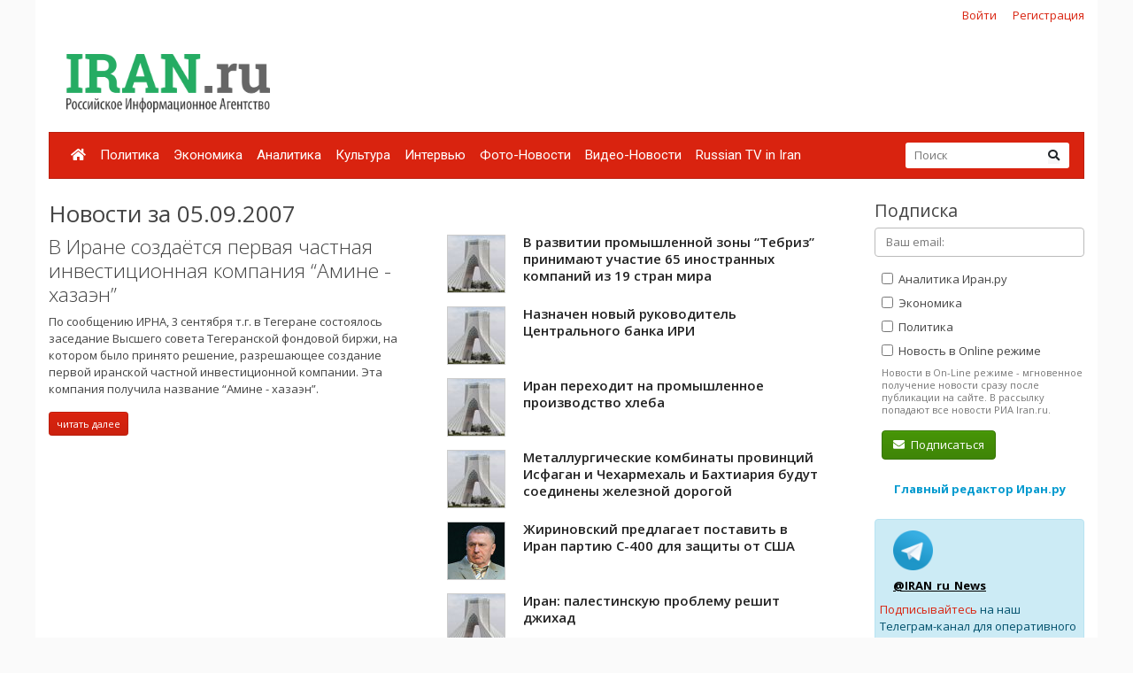

--- FILE ---
content_type: text/html; charset=UTF-8
request_url: https://www.iran.ru/news/date/2007-09-05
body_size: 7301
content:
<!DOCTYPE html>
<html lang="ru">
<head>
    <meta charset="utf-8">
    <meta http-equiv="X-UA-Compatible" content="IE=edge">
    <meta name="viewport" content="width=device-width, initial-scale=1">
    
    <!-- CSRF Token -->
    <meta name="csrf-token" content="WxgFPELHTsrrovv1CJhjBZF7aCiXMWjOMo8PBQIw">

	<link rel="icon" href="/favicon.png" type="image/png" />
	<link rel="shortcut icon" href="/favicon.png" type="image/png" />

    <title>Новости за 05.09.2007 - Иран.ру</title>

    <!-- Fonts -->

    <!-- Styles -->
    <link href="/css/bootstrap.min.css" rel="stylesheet">
    <link href="/css/fontawesome-all.min.css" rel="stylesheet">
    <link href="/css/style.css" rel="stylesheet">
    <link href="/css/mobile.css" rel="stylesheet" media="(max-width: 650px)">

    <!-- Scripts -->
    <script src="/js/jquery.min.js"></script>
    <script src="/js/bootstrap.min.js" defer></script>
	<script src="/js/tether.min.js"></script>
	<script src="/js/jquery.lazyload.min.js"></script>
	<script src="/js/common.js?v=1"></script>

	<!-- Yandex.RTB -->
	<script>window.yaContextCb=window.yaContextCb||[]</script>
	<script src="https://yandex.ru/ads/system/context.js" async></script>

</head>
<body>
    <div id="app" class="container">

		<div class="row mt-2 mb-0 top-reg-bar">
			<div class="col-md-6 col-sm-12 text-left">
				<div style='margin-left:50px;'>
					
				</div>
			</div>
                        <div class="col-md-6 col-sm-12 text-right reg-auth-top">
                <a href="https://www.iran.ru/login">Войти</a>
                <a href="https://www.iran.ru/register">Регистрация</a>
            </div>
            		</div>
		<div class="row py-md-3">
			<div class="col-md-3 mb-3 mb-md-0">
				<a href="/"><img src="/img/iran-logo.png" id='top-logo' title="Иран.ру Российское Информационное Агентство"></a>
			</div>
			<div class="col-md-9 mb-2 mb-md-0">
				<div style="text-align:center; width:100%; height:90px;">
									<!-- Yandex.RTB R-A-286591-1 -->
<div id="yandex_rtb_R-A-286591-1"></div>
<script>
window.yaContextCb.push(() => {
    Ya.Context.AdvManager.render({
        "blockId": "R-A-286591-1",
        "renderTo": "yandex_rtb_R-A-286591-1"
    })
})
</script>
								</div>
			</div>
		</div>


    	<nav class="navbar navbar-expand-lg navbar-dark bg-primary">
    		
    		<button class="navbar-toggler" type="button" data-toggle="collapse" data-target="#navbarMenu" aria-controls="navbarMenu" aria-expanded="false" aria-label="Toggle navigation">
    			<span class="navbar-toggler-icon"></span>
    		</button>

    		<div class="collapse navbar-collapse" id="navbarMenu">
    			<ul class="navbar-nav mr-auto">
    				<li class="nav-item ">
    					<a class="nav-link pl-2" href="/"><i class="fa fa-home"></i></a>
    				</li>
    				    				<li class="nav-item ">
    					<a class="nav-link pl-2" href="https://www.iran.ru/news/politics">Политика</a>
    				</li>
    				    				<li class="nav-item ">
    					<a class="nav-link pl-2" href="https://www.iran.ru/news/economics">Экономика</a>
    				</li>
    				    				<li class="nav-item ">
    					<a class="nav-link pl-2" href="https://www.iran.ru/news/analytics">Аналитика</a>
    				</li>
    				    				<li class="nav-item ">
    					<a class="nav-link pl-2" href="https://www.iran.ru/news/culture">Культура</a>
    				</li>
    				    				<li class="nav-item ">
    					<a class="nav-link pl-2" href="https://www.iran.ru/news/interview">Интервью</a>
    				</li>
    				    				<li class="nav-item ">
    					<a class="nav-link pl-2" href="https://www.iran.ru/news/photo">Фото-Новости</a>
    				</li>
    				    				<li class="nav-item ">
    					<a class="nav-link pl-2" href="https://www.iran.ru/news/video">Видео-Новости</a>
    				</li>
    				    				<li class="nav-item ">
    					<a class="nav-link pl-2" href="https://www.iran.ru/news/rutv">Russian TV in Iran</a>
    				</li>
    				     			</ul>
    			<form action="https://www.iran.ru/search" method="get" class="form-inline my-2 my-lg-0 top-search-form">
    				<input name="keyword" class="form-control mr-sm-0 col-11" placeholder="Поиск" type="text" value="">
    				<button class="btn btn-secondary my-2 my-sm-0" type="submit"><i class="fa fa-search"></i></button>
    			</form>
    		</div>
    	</nav>

        <main class="py-4">
            <div class="row">
	<div class="col-md-9">
		
		<h2>Новости за 05.09.2007</h2>

					<div class="row">
							<div class="col-md-6 mb-4">
					
										<a href="https://www.iran.ru/news/economics/48172/V_Irane_sozdayotsya_pervaya_chastnaya_investicionnaya_kompaniya_Amine_hazaen" class="h3 thin"> В  Иране  создаётся  первая  частная  инвестиционная  компания  “Амине - хазаэн”</a>
					<p class="mt-2">По сообщению ИРНА, 3 сентября т.г. в Тегеране состоялось заседание Высшего совета Тегеранской фондовой биржи, на котором было принято решение, разрешающее создание первой иранской частной инвестиционной компании. Эта компания получила название “Амине - хазаэн”.</p>
					<a href="https://www.iran.ru/news/economics/48172/V_Irane_sozdayotsya_pervaya_chastnaya_investicionnaya_kompaniya_Amine_hazaen" class="btn btn-primary btn-sm">читать далее</a>

									</div>
				<div class="col-md-6">
										<ul class="news-block-list">
										
					<li>
						<a href="https://www.iran.ru/news/economics/48173/V_razvitii_promyshlennoy_zony_Tebriz_prinimayut_uchastie_65_inostrannyh_kompaniy_iz_19_stran_mira">
															<img src="/img/nopic64.jpg" style="border:1px solid #ccc; display:block; margin-bottom:10px;">
														В  развитии  промышленной  зоны  “Тебриз”  принимают  участие  65  иностранных  компаний  из  19  стран  мира
						</a>

						
					</li>
										
					<li>
						<a href="https://www.iran.ru/news/economics/48174/Naznachen_novyy_rukovoditel_Centralnogo_banka_IRI">
															<img src="/img/nopic64.jpg" style="border:1px solid #ccc; display:block; margin-bottom:10px;">
														Назначен  новый  руководитель  Центрального  банка  ИРИ
						</a>

						
					</li>
										
					<li>
						<a href="https://www.iran.ru/news/economics/48175/Iran_perehodit_na_promyshlennoe_proizvodstvo_hleba">
															<img src="/img/nopic64.jpg" style="border:1px solid #ccc; display:block; margin-bottom:10px;">
														Иран  переходит  на  промышленное  производство  хлеба
						</a>

						
					</li>
										
					<li>
						<a href="https://www.iran.ru/news/economics/48176/Metallurgicheskie_kombinaty_provinciy_Isfagan_i_Cheharmehal_i_Bahtiariya_budut_soedineny_zheleznoy_dorogoy">
															<img src="/img/nopic64.jpg" style="border:1px solid #ccc; display:block; margin-bottom:10px;">
														Металлургические  комбинаты  провинций  Исфаган  и  Чехармехаль  и  Бахтиария  будут  соединены  железной  дорогой
						</a>

						
					</li>
										
					<li>
						<a href="https://www.iran.ru/news/economics/48177/Zhirinovskiy_predlagaet_postavit_v_Iran_partiyu_S_400_dlya_zashchity_ot_SShA">
															<img src="/img/e64.png" data-original="https://www.iran.ru/news/img/48177/64/64/upsize" title="Жириновский предлагает поставить в Иран партию С-400 для защиты от США" class="lazyload" style="border:1px solid #ccc; display:block; margin-bottom:10px;">
														Жириновский предлагает поставить в Иран партию С-400 для защиты от США
						</a>

						
					</li>
										
					<li>
						<a href="https://www.iran.ru/news/politics/48178/Iran_palestinskuyu_problemu_reshit_dzhihad">
															<img src="/img/nopic64.jpg" style="border:1px solid #ccc; display:block; margin-bottom:10px;">
														Иран: палестинскую проблему решит джихад
						</a>

						
					</li>
										
					<li>
						<a href="https://www.iran.ru/news/politics/48179/Eks_prezident_Irana_prokontroliruet_deyatelnost_ayatolly">
															<img src="/img/e64.png" data-original="https://www.iran.ru/news/img/48179/64/64/upsize" title="Экс-президент Ирана проконтролирует деятельность аятоллы" class="lazyload" style="border:1px solid #ccc; display:block; margin-bottom:10px;">
														Экс-президент Ирана проконтролирует деятельность аятоллы
						</a>

						
					</li>
										
					<li>
						<a href="https://www.iran.ru/news/politics/48180/Prezident_Irana_vooruzhennaya_borba_dlya_palestincev_put_k_pobede">
															<img src="/img/e64.png" data-original="https://www.iran.ru/news/img/48180/64/64/upsize" title="Президент Ирана: вооруженная борьба для палестинцев – путь к победе" class="lazyload" style="border:1px solid #ccc; display:block; margin-bottom:10px;">
														Президент Ирана: вооруженная борьба для палестинцев – путь к победе
						</a>

						
					</li>
										
					<li>
						<a href="https://www.iran.ru/news/economics/48181/Cena_neftyanoy_korziny_OPEK_vo_vtornik_4_sentyabrya_vyrosla">
															<img src="/img/nopic64.jpg" style="border:1px solid #ccc; display:block; margin-bottom:10px;">
														Цена нефтяной “корзины” ОПЕК во вторник 4 сентября выросла
						</a>

						
					</li>
										
					<li>
						<a href="https://www.iran.ru/news/economics/48182/Tegeran_zainteresovan_v_rasshirenii_sotrudnichestva_mezhdu_iranskimi_i_tadzhikskimi_zakonodatelyami_iranskiy_parlamentariy">
															<img src="/img/nopic64.jpg" style="border:1px solid #ccc; display:block; margin-bottom:10px;">
														Тегеран заинтересован в расширении сотрудничества между иранскими и таджикскими законодателями - иранский парламентарий
						</a>

						
					</li>
										
					<li>
						<a href="https://www.iran.ru/news/politics/48183/Siriya_Iran_ekonomicheskaya_osnova_politicheskogo_partnerstva">
															<img src="/img/nopic64.jpg" style="border:1px solid #ccc; display:block; margin-bottom:10px;">
														Сирия - Иран: экономическая основа политического партнерства
						</a>

						
					</li>
										
					<li>
						<a href="https://www.iran.ru/news/economics/48184/Iran_Strana_vyhodit_na_rekordnyy_eksport_pshenicy">
															<img src="/img/nopic64.jpg" style="border:1px solid #ccc; display:block; margin-bottom:10px;">
														Иран: Страна выходит на рекордный экспорт пшеницы
						</a>

						
					</li>
										
					<li>
						<a href="https://www.iran.ru/news/economics/48185/Provinciya_Hormozgan_dobilas_bolshih_uspehov_v_iskusstvennom_razvedenii_krevetok">
															<img src="/img/nopic64.jpg" style="border:1px solid #ccc; display:block; margin-bottom:10px;">
														Провинция  Хормозган  добилась  больших  успехов  в  искусственном  разведении  креветок
						</a>

						
					</li>
										
					<li>
						<a href="https://www.iran.ru/news/economics/48186/Ministerstvo_truda_IRI_zainteresovalos_proektom_stroitelstva_hlebozavodov_v_Irane">
															<img src="/img/nopic64.jpg" style="border:1px solid #ccc; display:block; margin-bottom:10px;">
														Министерство  труда  ИРИ  заинтересовалось  проектом  строительства  хлебозаводов  в  Иране
						</a>

						
					</li>
										
					<li>
						<a href="https://www.iran.ru/news/economics/48187/V_etom_godu_obyom_inostrannyh_investiciy_v_ekonomiku_Irana_uzhe_sostavil_9_mlrd_doll_SShA">
															<img src="/img/nopic64.jpg" style="border:1px solid #ccc; display:block; margin-bottom:10px;">
														В  этом  году  объём  иностранных  инвестиций  в  экономику  Ирана  уже  составил  9  млрд.  долл.   США
						</a>

						
					</li>
									</div>
						</div>
					
	</div>
	<div class="col-md-3 pl-3 pl-md-5">

		<h4>Подписка</h4>
		<form method="POST" action="https://www.iran.ru/subscriber/subscribe" accept-charset="UTF-8" class="subscribe-form" onsubmit="return check()"><input name="_method" type="hidden" value="PUT"><input name="_token" type="hidden" value="WxgFPELHTsrrovv1CJhjBZF7aCiXMWjOMo8PBQIw">

	<input name="id" type="hidden" value="">

	<div class="form-group">
		<input id="email" required="true" class="form-control" placeholder="Ваш email:"  name="email" type="email" value="">

			</div>

	<div class="form-group ml-2 mb-0 pb-0">
		<label>
			<input class="sections" name="sections[]" type="checkbox" value="3">
			Аналитика Иран.ру
		</label>
	</div>

	<div class="form-group ml-2 mb-0 pb-0">
		<label>
			<input class="sections" name="sections[]" type="checkbox" value="2">
			Экономика
		</label>
	</div>

	<div class="form-group ml-2 mb-0 pb-0">
		<label>
			<input class="sections" name="sections[]" type="checkbox" value="1">
			Политика
		</label>
	</div>

	<div class="form-group ml-2 mt-0 pt-0">
		<input name="online" type="hidden" value="0">
		<label>
			<input class="sections" name="online" type="checkbox" value="1">
			Новость в Online режиме
		</label>
		<div class="text-muted f-desc">
			Новости в On-Line режиме - мгновенное получение новости сразу после публикации на сайте. В рассылку попадают все новости РИА Iran.ru.
		</div>
	</div>

	<div class="mb-2" id="recaptcha-block"  style="display:none;" >
		<script type="text/javascript">
        var RecaptchaOptions = {"curl_timeout":1,"curl_verify":true,"lang":"ru","size":"compact"};
    </script>
<script src='https://www.google.com/recaptcha/api.js?render=onload&amp;hl=ru'></script>
<div class="g-recaptcha" data-sitekey="6Ld1glwUAAAAAOTbi_nRIeVXaXBDDv3JhndSqrWA" ></div>
<noscript>
    <div style="width: 302px; height: 352px;">
        <div style="width: 302px; height: 352px; position: relative;">
            <div style="width: 302px; height: 352px; position: absolute;">
                <iframe src="https://www.google.com/recaptcha/api/fallback?k=6Ld1glwUAAAAAOTbi_nRIeVXaXBDDv3JhndSqrWA"
                        frameborder="0" scrolling="no"
                        style="width: 302px; height:352px; border-style: none;">
                </iframe>
            </div>
            <div style="width: 250px; height: 80px; position: absolute; border-style: none;
                  bottom: 21px; left: 25px; margin: 0; padding: 0; right: 25px;">
        <textarea id="g-recaptcha-response" name="g-recaptcha-response"
                  class="g-recaptcha-response"
                  style="width: 250px; height: 80px; border: 1px solid #c1c1c1;
                         margin: 0; padding: 0; resize: none;"></textarea>
            </div>
        </div>
    </div>
</noscript>

	</div>
	
	<div class='form-group ml-2'>
		<button class='btn btn-success'><i class="fa fa-envelope mr-1"></i> Подписаться</button>
	</div>

	</form>

	<script type="text/javascript">
		$("#email").blur(function(){
			if ($(this).val()) {
				$("#recaptcha-block").slideDown(300);
			} else {
				$("#recaptcha-block").slideUp(300);
			}
		});
	</script>

		<div class="my-4 text-center">
			<noindex>
			<a href="http://www.safarov.ru/" rel="nofollow" target="_blank" class="text-info">
				<b>Главный редактор Иран.ру</b>
			</a>
			</noindex>
		</div>

		<div class='alert alert-info mt-4'>
			<div class="row">
				<noindex>
				<div class='col-md-4 align-self-center mb-2'>
					<img src="/img/telegram-logo.png">
				</div>
				<div class="col-md-8 align-self-center mb-2">
					<a href="https://t.me/iran_ru_news" rel="nofollow" target='_blank' style="color:#000; font-weight:bold; text-decoration:underline;">@IRAN_ru_News</a>
				</div>

				<span style='line-height:15px;'>
					<a href="https://t.me/iran_ru_news" rel="nofollow" target='_blank'>Подписывайтесь</a> на наш Телеграм-канал для оперативного получения новостей.
				</span>
				</noindex>
			</div>
		</div>

		<div class="calendar-wrapper" style="margin-top:40px;">
					</div>

					<div class="my-5 text-center">
	<!-- Yandex.RTB R-A-286591-2 -->
	<div id="yandex_rtb_R-A-286591-2"></div>
	<script>
	window.yaContextCb.push(() => {
		Ya.Context.AdvManager.render({
			"blockId": "R-A-286591-2",
			"renderTo": "yandex_rtb_R-A-286591-2"
		})
	})
	</script>
</div>		


		<div style="position:absolute; right:0; bottom:0; max-width:230px;">
<script async="async" src="https://w.uptolike.com/widgets/v1/zp.js?pid=tl83aea12e626e7cdeb244f16fba5cbe0b51ac52f3" type="text/javascript"></script>		</div>

	</div>
</div>

<script>

	function check()
	{
		var checked = false;
		$('.sections').each(function( item,i,arr ) {
		    if(i.checked)
		    	checked = true;

		});

		if(checked == false)
			alert('Выберите хотя бы один раздел новостей')

		return checked;
	}

</script>
        </main>

        <div class="row footer mt-4 pt-4 pb-5">
        	<div class="col-md-10">

    			<ul class="navbar-bottom">
				<li>
					<a href="/"><i class="fa fa-home"></i></a>
				</li>
								<li>
					<a href="https://www.iran.ru/news/politics">Политика</a>
				</li>
								<li>
					<a href="https://www.iran.ru/news/economics">Экономика</a>
				</li>
								<li>
					<a href="https://www.iran.ru/news/analytics">Аналитика</a>
				</li>
								<li>
					<a href="https://www.iran.ru/news/culture">Культура</a>
				</li>
								<li>
					<a href="https://www.iran.ru/news/interview">Интервью</a>
				</li>
								<li>
					<a href="https://www.iran.ru/news/photo">Фото-Новости</a>
				</li>
								<li>
					<a href="https://www.iran.ru/news/video">Видео-Новости</a>
				</li>
								<li>
					<a href="https://www.iran.ru/news/rutv">Russian TV in Iran</a>
				</li>
				    			</ul>

				<small>
	        		© Все права защищены 2002-2012 <a href="https://www.iran.ru">Российское Информационное Агентство Iran.ru</a>
    	    		<br>
					Лицензия Минпечати РФ №77-6912
					<br>
					<a href="https://www.iran.ru/feedback"><i class="fa fa-envelope mr-1"></i> Обратная связь</a>
				</small>
        	</div>
			<div class="col-md-2 text-center">
							<noindex>

	<!-- Yandex.Metrika counter -->
	<script type="text/javascript" >
	    (function (d, w, c) {
	        (w[c] = w[c] || []).push(function() {
	            try {
	                w.yaCounter49171372 = new Ya.Metrika2({
	                    id:49171372,
	                    clickmap:true,
	                    trackLinks:true,
	                    accurateTrackBounce:true
	                });
	            } catch(e) { }
	        });

	        var n = d.getElementsByTagName("script")[0],
	            s = d.createElement("script"),
	            f = function () { n.parentNode.insertBefore(s, n); };
	        s.type = "text/javascript";
	        s.async = true;
	        s.src = "https://mc.yandex.ru/metrika/tag.js";

	        if (w.opera == "[object Opera]") {
	            d.addEventListener("DOMContentLoaded", f, false);
	        } else { f(); }
	    })(document, window, "yandex_metrika_callbacks2");
	</script>
	<noscript><div><img src="https://mc.yandex.ru/watch/49171372" style="position:absolute; left:-9999px;" alt="" /></div></noscript>
	<!-- /Yandex.Metrika counter -->


	<!-- Rating@Mail.ru counter -->
	<script type="text/javascript">
	var _tmr = window._tmr || (window._tmr = []);
	_tmr.push({id: "301261", type: "pageView", start: (new Date()).getTime()});
	(function (d, w, id) {
	  if (d.getElementById(id)) return;
	  var ts = d.createElement("script"); ts.type = "text/javascript"; ts.async = true; ts.id = id;
	  ts.src = (d.location.protocol == "https:" ? "https:" : "http:") + "//top-fwz1.mail.ru/js/code.js";
	  var f = function () {var s = d.getElementsByTagName("script")[0]; s.parentNode.insertBefore(ts, s);};
	  if (w.opera == "[object Opera]") { d.addEventListener("DOMContentLoaded", f, false); } else { f(); }
	})(document, window, "topmailru-code");
	</script><noscript><div>
	<img src="//top-fwz1.mail.ru/counter?id=301261;js=na" style="border:0;position:absolute;left:-9999px;" alt="" />
	</div></noscript>
	<!-- //Rating@Mail.ru counter -->

	<!-- Rating@Mail.ru logo -->
	<a href="https://top.mail.ru/jump?from=301261">
	<img src="//top-fwz1.mail.ru/counter?id=301261;t=496;l=1"
	style="border:0;" height="31" width="88" alt="Рейтинг@Mail.ru" /></a>
	<!-- //Rating@Mail.ru logo -->

</noindex>

							<br><br>
				        			<noindex><a href='https://www.portalmaster.ru' rel="nofollow"><img src="https://www.portalmaster.ru/img/portalmaster_btn.png"></a></noindex>
        		        	</div>
        </div>
    </div>
</body>
</html>


--- FILE ---
content_type: text/html; charset=utf-8
request_url: https://www.google.com/recaptcha/api2/anchor?ar=1&k=6Ld1glwUAAAAAOTbi_nRIeVXaXBDDv3JhndSqrWA&co=aHR0cHM6Ly93d3cuaXJhbi5ydTo0NDM.&hl=ru&v=PoyoqOPhxBO7pBk68S4YbpHZ&size=normal&anchor-ms=20000&execute-ms=30000&cb=wxbmokb75dx8
body_size: 49723
content:
<!DOCTYPE HTML><html dir="ltr" lang="ru"><head><meta http-equiv="Content-Type" content="text/html; charset=UTF-8">
<meta http-equiv="X-UA-Compatible" content="IE=edge">
<title>reCAPTCHA</title>
<style type="text/css">
/* cyrillic-ext */
@font-face {
  font-family: 'Roboto';
  font-style: normal;
  font-weight: 400;
  font-stretch: 100%;
  src: url(//fonts.gstatic.com/s/roboto/v48/KFO7CnqEu92Fr1ME7kSn66aGLdTylUAMa3GUBHMdazTgWw.woff2) format('woff2');
  unicode-range: U+0460-052F, U+1C80-1C8A, U+20B4, U+2DE0-2DFF, U+A640-A69F, U+FE2E-FE2F;
}
/* cyrillic */
@font-face {
  font-family: 'Roboto';
  font-style: normal;
  font-weight: 400;
  font-stretch: 100%;
  src: url(//fonts.gstatic.com/s/roboto/v48/KFO7CnqEu92Fr1ME7kSn66aGLdTylUAMa3iUBHMdazTgWw.woff2) format('woff2');
  unicode-range: U+0301, U+0400-045F, U+0490-0491, U+04B0-04B1, U+2116;
}
/* greek-ext */
@font-face {
  font-family: 'Roboto';
  font-style: normal;
  font-weight: 400;
  font-stretch: 100%;
  src: url(//fonts.gstatic.com/s/roboto/v48/KFO7CnqEu92Fr1ME7kSn66aGLdTylUAMa3CUBHMdazTgWw.woff2) format('woff2');
  unicode-range: U+1F00-1FFF;
}
/* greek */
@font-face {
  font-family: 'Roboto';
  font-style: normal;
  font-weight: 400;
  font-stretch: 100%;
  src: url(//fonts.gstatic.com/s/roboto/v48/KFO7CnqEu92Fr1ME7kSn66aGLdTylUAMa3-UBHMdazTgWw.woff2) format('woff2');
  unicode-range: U+0370-0377, U+037A-037F, U+0384-038A, U+038C, U+038E-03A1, U+03A3-03FF;
}
/* math */
@font-face {
  font-family: 'Roboto';
  font-style: normal;
  font-weight: 400;
  font-stretch: 100%;
  src: url(//fonts.gstatic.com/s/roboto/v48/KFO7CnqEu92Fr1ME7kSn66aGLdTylUAMawCUBHMdazTgWw.woff2) format('woff2');
  unicode-range: U+0302-0303, U+0305, U+0307-0308, U+0310, U+0312, U+0315, U+031A, U+0326-0327, U+032C, U+032F-0330, U+0332-0333, U+0338, U+033A, U+0346, U+034D, U+0391-03A1, U+03A3-03A9, U+03B1-03C9, U+03D1, U+03D5-03D6, U+03F0-03F1, U+03F4-03F5, U+2016-2017, U+2034-2038, U+203C, U+2040, U+2043, U+2047, U+2050, U+2057, U+205F, U+2070-2071, U+2074-208E, U+2090-209C, U+20D0-20DC, U+20E1, U+20E5-20EF, U+2100-2112, U+2114-2115, U+2117-2121, U+2123-214F, U+2190, U+2192, U+2194-21AE, U+21B0-21E5, U+21F1-21F2, U+21F4-2211, U+2213-2214, U+2216-22FF, U+2308-230B, U+2310, U+2319, U+231C-2321, U+2336-237A, U+237C, U+2395, U+239B-23B7, U+23D0, U+23DC-23E1, U+2474-2475, U+25AF, U+25B3, U+25B7, U+25BD, U+25C1, U+25CA, U+25CC, U+25FB, U+266D-266F, U+27C0-27FF, U+2900-2AFF, U+2B0E-2B11, U+2B30-2B4C, U+2BFE, U+3030, U+FF5B, U+FF5D, U+1D400-1D7FF, U+1EE00-1EEFF;
}
/* symbols */
@font-face {
  font-family: 'Roboto';
  font-style: normal;
  font-weight: 400;
  font-stretch: 100%;
  src: url(//fonts.gstatic.com/s/roboto/v48/KFO7CnqEu92Fr1ME7kSn66aGLdTylUAMaxKUBHMdazTgWw.woff2) format('woff2');
  unicode-range: U+0001-000C, U+000E-001F, U+007F-009F, U+20DD-20E0, U+20E2-20E4, U+2150-218F, U+2190, U+2192, U+2194-2199, U+21AF, U+21E6-21F0, U+21F3, U+2218-2219, U+2299, U+22C4-22C6, U+2300-243F, U+2440-244A, U+2460-24FF, U+25A0-27BF, U+2800-28FF, U+2921-2922, U+2981, U+29BF, U+29EB, U+2B00-2BFF, U+4DC0-4DFF, U+FFF9-FFFB, U+10140-1018E, U+10190-1019C, U+101A0, U+101D0-101FD, U+102E0-102FB, U+10E60-10E7E, U+1D2C0-1D2D3, U+1D2E0-1D37F, U+1F000-1F0FF, U+1F100-1F1AD, U+1F1E6-1F1FF, U+1F30D-1F30F, U+1F315, U+1F31C, U+1F31E, U+1F320-1F32C, U+1F336, U+1F378, U+1F37D, U+1F382, U+1F393-1F39F, U+1F3A7-1F3A8, U+1F3AC-1F3AF, U+1F3C2, U+1F3C4-1F3C6, U+1F3CA-1F3CE, U+1F3D4-1F3E0, U+1F3ED, U+1F3F1-1F3F3, U+1F3F5-1F3F7, U+1F408, U+1F415, U+1F41F, U+1F426, U+1F43F, U+1F441-1F442, U+1F444, U+1F446-1F449, U+1F44C-1F44E, U+1F453, U+1F46A, U+1F47D, U+1F4A3, U+1F4B0, U+1F4B3, U+1F4B9, U+1F4BB, U+1F4BF, U+1F4C8-1F4CB, U+1F4D6, U+1F4DA, U+1F4DF, U+1F4E3-1F4E6, U+1F4EA-1F4ED, U+1F4F7, U+1F4F9-1F4FB, U+1F4FD-1F4FE, U+1F503, U+1F507-1F50B, U+1F50D, U+1F512-1F513, U+1F53E-1F54A, U+1F54F-1F5FA, U+1F610, U+1F650-1F67F, U+1F687, U+1F68D, U+1F691, U+1F694, U+1F698, U+1F6AD, U+1F6B2, U+1F6B9-1F6BA, U+1F6BC, U+1F6C6-1F6CF, U+1F6D3-1F6D7, U+1F6E0-1F6EA, U+1F6F0-1F6F3, U+1F6F7-1F6FC, U+1F700-1F7FF, U+1F800-1F80B, U+1F810-1F847, U+1F850-1F859, U+1F860-1F887, U+1F890-1F8AD, U+1F8B0-1F8BB, U+1F8C0-1F8C1, U+1F900-1F90B, U+1F93B, U+1F946, U+1F984, U+1F996, U+1F9E9, U+1FA00-1FA6F, U+1FA70-1FA7C, U+1FA80-1FA89, U+1FA8F-1FAC6, U+1FACE-1FADC, U+1FADF-1FAE9, U+1FAF0-1FAF8, U+1FB00-1FBFF;
}
/* vietnamese */
@font-face {
  font-family: 'Roboto';
  font-style: normal;
  font-weight: 400;
  font-stretch: 100%;
  src: url(//fonts.gstatic.com/s/roboto/v48/KFO7CnqEu92Fr1ME7kSn66aGLdTylUAMa3OUBHMdazTgWw.woff2) format('woff2');
  unicode-range: U+0102-0103, U+0110-0111, U+0128-0129, U+0168-0169, U+01A0-01A1, U+01AF-01B0, U+0300-0301, U+0303-0304, U+0308-0309, U+0323, U+0329, U+1EA0-1EF9, U+20AB;
}
/* latin-ext */
@font-face {
  font-family: 'Roboto';
  font-style: normal;
  font-weight: 400;
  font-stretch: 100%;
  src: url(//fonts.gstatic.com/s/roboto/v48/KFO7CnqEu92Fr1ME7kSn66aGLdTylUAMa3KUBHMdazTgWw.woff2) format('woff2');
  unicode-range: U+0100-02BA, U+02BD-02C5, U+02C7-02CC, U+02CE-02D7, U+02DD-02FF, U+0304, U+0308, U+0329, U+1D00-1DBF, U+1E00-1E9F, U+1EF2-1EFF, U+2020, U+20A0-20AB, U+20AD-20C0, U+2113, U+2C60-2C7F, U+A720-A7FF;
}
/* latin */
@font-face {
  font-family: 'Roboto';
  font-style: normal;
  font-weight: 400;
  font-stretch: 100%;
  src: url(//fonts.gstatic.com/s/roboto/v48/KFO7CnqEu92Fr1ME7kSn66aGLdTylUAMa3yUBHMdazQ.woff2) format('woff2');
  unicode-range: U+0000-00FF, U+0131, U+0152-0153, U+02BB-02BC, U+02C6, U+02DA, U+02DC, U+0304, U+0308, U+0329, U+2000-206F, U+20AC, U+2122, U+2191, U+2193, U+2212, U+2215, U+FEFF, U+FFFD;
}
/* cyrillic-ext */
@font-face {
  font-family: 'Roboto';
  font-style: normal;
  font-weight: 500;
  font-stretch: 100%;
  src: url(//fonts.gstatic.com/s/roboto/v48/KFO7CnqEu92Fr1ME7kSn66aGLdTylUAMa3GUBHMdazTgWw.woff2) format('woff2');
  unicode-range: U+0460-052F, U+1C80-1C8A, U+20B4, U+2DE0-2DFF, U+A640-A69F, U+FE2E-FE2F;
}
/* cyrillic */
@font-face {
  font-family: 'Roboto';
  font-style: normal;
  font-weight: 500;
  font-stretch: 100%;
  src: url(//fonts.gstatic.com/s/roboto/v48/KFO7CnqEu92Fr1ME7kSn66aGLdTylUAMa3iUBHMdazTgWw.woff2) format('woff2');
  unicode-range: U+0301, U+0400-045F, U+0490-0491, U+04B0-04B1, U+2116;
}
/* greek-ext */
@font-face {
  font-family: 'Roboto';
  font-style: normal;
  font-weight: 500;
  font-stretch: 100%;
  src: url(//fonts.gstatic.com/s/roboto/v48/KFO7CnqEu92Fr1ME7kSn66aGLdTylUAMa3CUBHMdazTgWw.woff2) format('woff2');
  unicode-range: U+1F00-1FFF;
}
/* greek */
@font-face {
  font-family: 'Roboto';
  font-style: normal;
  font-weight: 500;
  font-stretch: 100%;
  src: url(//fonts.gstatic.com/s/roboto/v48/KFO7CnqEu92Fr1ME7kSn66aGLdTylUAMa3-UBHMdazTgWw.woff2) format('woff2');
  unicode-range: U+0370-0377, U+037A-037F, U+0384-038A, U+038C, U+038E-03A1, U+03A3-03FF;
}
/* math */
@font-face {
  font-family: 'Roboto';
  font-style: normal;
  font-weight: 500;
  font-stretch: 100%;
  src: url(//fonts.gstatic.com/s/roboto/v48/KFO7CnqEu92Fr1ME7kSn66aGLdTylUAMawCUBHMdazTgWw.woff2) format('woff2');
  unicode-range: U+0302-0303, U+0305, U+0307-0308, U+0310, U+0312, U+0315, U+031A, U+0326-0327, U+032C, U+032F-0330, U+0332-0333, U+0338, U+033A, U+0346, U+034D, U+0391-03A1, U+03A3-03A9, U+03B1-03C9, U+03D1, U+03D5-03D6, U+03F0-03F1, U+03F4-03F5, U+2016-2017, U+2034-2038, U+203C, U+2040, U+2043, U+2047, U+2050, U+2057, U+205F, U+2070-2071, U+2074-208E, U+2090-209C, U+20D0-20DC, U+20E1, U+20E5-20EF, U+2100-2112, U+2114-2115, U+2117-2121, U+2123-214F, U+2190, U+2192, U+2194-21AE, U+21B0-21E5, U+21F1-21F2, U+21F4-2211, U+2213-2214, U+2216-22FF, U+2308-230B, U+2310, U+2319, U+231C-2321, U+2336-237A, U+237C, U+2395, U+239B-23B7, U+23D0, U+23DC-23E1, U+2474-2475, U+25AF, U+25B3, U+25B7, U+25BD, U+25C1, U+25CA, U+25CC, U+25FB, U+266D-266F, U+27C0-27FF, U+2900-2AFF, U+2B0E-2B11, U+2B30-2B4C, U+2BFE, U+3030, U+FF5B, U+FF5D, U+1D400-1D7FF, U+1EE00-1EEFF;
}
/* symbols */
@font-face {
  font-family: 'Roboto';
  font-style: normal;
  font-weight: 500;
  font-stretch: 100%;
  src: url(//fonts.gstatic.com/s/roboto/v48/KFO7CnqEu92Fr1ME7kSn66aGLdTylUAMaxKUBHMdazTgWw.woff2) format('woff2');
  unicode-range: U+0001-000C, U+000E-001F, U+007F-009F, U+20DD-20E0, U+20E2-20E4, U+2150-218F, U+2190, U+2192, U+2194-2199, U+21AF, U+21E6-21F0, U+21F3, U+2218-2219, U+2299, U+22C4-22C6, U+2300-243F, U+2440-244A, U+2460-24FF, U+25A0-27BF, U+2800-28FF, U+2921-2922, U+2981, U+29BF, U+29EB, U+2B00-2BFF, U+4DC0-4DFF, U+FFF9-FFFB, U+10140-1018E, U+10190-1019C, U+101A0, U+101D0-101FD, U+102E0-102FB, U+10E60-10E7E, U+1D2C0-1D2D3, U+1D2E0-1D37F, U+1F000-1F0FF, U+1F100-1F1AD, U+1F1E6-1F1FF, U+1F30D-1F30F, U+1F315, U+1F31C, U+1F31E, U+1F320-1F32C, U+1F336, U+1F378, U+1F37D, U+1F382, U+1F393-1F39F, U+1F3A7-1F3A8, U+1F3AC-1F3AF, U+1F3C2, U+1F3C4-1F3C6, U+1F3CA-1F3CE, U+1F3D4-1F3E0, U+1F3ED, U+1F3F1-1F3F3, U+1F3F5-1F3F7, U+1F408, U+1F415, U+1F41F, U+1F426, U+1F43F, U+1F441-1F442, U+1F444, U+1F446-1F449, U+1F44C-1F44E, U+1F453, U+1F46A, U+1F47D, U+1F4A3, U+1F4B0, U+1F4B3, U+1F4B9, U+1F4BB, U+1F4BF, U+1F4C8-1F4CB, U+1F4D6, U+1F4DA, U+1F4DF, U+1F4E3-1F4E6, U+1F4EA-1F4ED, U+1F4F7, U+1F4F9-1F4FB, U+1F4FD-1F4FE, U+1F503, U+1F507-1F50B, U+1F50D, U+1F512-1F513, U+1F53E-1F54A, U+1F54F-1F5FA, U+1F610, U+1F650-1F67F, U+1F687, U+1F68D, U+1F691, U+1F694, U+1F698, U+1F6AD, U+1F6B2, U+1F6B9-1F6BA, U+1F6BC, U+1F6C6-1F6CF, U+1F6D3-1F6D7, U+1F6E0-1F6EA, U+1F6F0-1F6F3, U+1F6F7-1F6FC, U+1F700-1F7FF, U+1F800-1F80B, U+1F810-1F847, U+1F850-1F859, U+1F860-1F887, U+1F890-1F8AD, U+1F8B0-1F8BB, U+1F8C0-1F8C1, U+1F900-1F90B, U+1F93B, U+1F946, U+1F984, U+1F996, U+1F9E9, U+1FA00-1FA6F, U+1FA70-1FA7C, U+1FA80-1FA89, U+1FA8F-1FAC6, U+1FACE-1FADC, U+1FADF-1FAE9, U+1FAF0-1FAF8, U+1FB00-1FBFF;
}
/* vietnamese */
@font-face {
  font-family: 'Roboto';
  font-style: normal;
  font-weight: 500;
  font-stretch: 100%;
  src: url(//fonts.gstatic.com/s/roboto/v48/KFO7CnqEu92Fr1ME7kSn66aGLdTylUAMa3OUBHMdazTgWw.woff2) format('woff2');
  unicode-range: U+0102-0103, U+0110-0111, U+0128-0129, U+0168-0169, U+01A0-01A1, U+01AF-01B0, U+0300-0301, U+0303-0304, U+0308-0309, U+0323, U+0329, U+1EA0-1EF9, U+20AB;
}
/* latin-ext */
@font-face {
  font-family: 'Roboto';
  font-style: normal;
  font-weight: 500;
  font-stretch: 100%;
  src: url(//fonts.gstatic.com/s/roboto/v48/KFO7CnqEu92Fr1ME7kSn66aGLdTylUAMa3KUBHMdazTgWw.woff2) format('woff2');
  unicode-range: U+0100-02BA, U+02BD-02C5, U+02C7-02CC, U+02CE-02D7, U+02DD-02FF, U+0304, U+0308, U+0329, U+1D00-1DBF, U+1E00-1E9F, U+1EF2-1EFF, U+2020, U+20A0-20AB, U+20AD-20C0, U+2113, U+2C60-2C7F, U+A720-A7FF;
}
/* latin */
@font-face {
  font-family: 'Roboto';
  font-style: normal;
  font-weight: 500;
  font-stretch: 100%;
  src: url(//fonts.gstatic.com/s/roboto/v48/KFO7CnqEu92Fr1ME7kSn66aGLdTylUAMa3yUBHMdazQ.woff2) format('woff2');
  unicode-range: U+0000-00FF, U+0131, U+0152-0153, U+02BB-02BC, U+02C6, U+02DA, U+02DC, U+0304, U+0308, U+0329, U+2000-206F, U+20AC, U+2122, U+2191, U+2193, U+2212, U+2215, U+FEFF, U+FFFD;
}
/* cyrillic-ext */
@font-face {
  font-family: 'Roboto';
  font-style: normal;
  font-weight: 900;
  font-stretch: 100%;
  src: url(//fonts.gstatic.com/s/roboto/v48/KFO7CnqEu92Fr1ME7kSn66aGLdTylUAMa3GUBHMdazTgWw.woff2) format('woff2');
  unicode-range: U+0460-052F, U+1C80-1C8A, U+20B4, U+2DE0-2DFF, U+A640-A69F, U+FE2E-FE2F;
}
/* cyrillic */
@font-face {
  font-family: 'Roboto';
  font-style: normal;
  font-weight: 900;
  font-stretch: 100%;
  src: url(//fonts.gstatic.com/s/roboto/v48/KFO7CnqEu92Fr1ME7kSn66aGLdTylUAMa3iUBHMdazTgWw.woff2) format('woff2');
  unicode-range: U+0301, U+0400-045F, U+0490-0491, U+04B0-04B1, U+2116;
}
/* greek-ext */
@font-face {
  font-family: 'Roboto';
  font-style: normal;
  font-weight: 900;
  font-stretch: 100%;
  src: url(//fonts.gstatic.com/s/roboto/v48/KFO7CnqEu92Fr1ME7kSn66aGLdTylUAMa3CUBHMdazTgWw.woff2) format('woff2');
  unicode-range: U+1F00-1FFF;
}
/* greek */
@font-face {
  font-family: 'Roboto';
  font-style: normal;
  font-weight: 900;
  font-stretch: 100%;
  src: url(//fonts.gstatic.com/s/roboto/v48/KFO7CnqEu92Fr1ME7kSn66aGLdTylUAMa3-UBHMdazTgWw.woff2) format('woff2');
  unicode-range: U+0370-0377, U+037A-037F, U+0384-038A, U+038C, U+038E-03A1, U+03A3-03FF;
}
/* math */
@font-face {
  font-family: 'Roboto';
  font-style: normal;
  font-weight: 900;
  font-stretch: 100%;
  src: url(//fonts.gstatic.com/s/roboto/v48/KFO7CnqEu92Fr1ME7kSn66aGLdTylUAMawCUBHMdazTgWw.woff2) format('woff2');
  unicode-range: U+0302-0303, U+0305, U+0307-0308, U+0310, U+0312, U+0315, U+031A, U+0326-0327, U+032C, U+032F-0330, U+0332-0333, U+0338, U+033A, U+0346, U+034D, U+0391-03A1, U+03A3-03A9, U+03B1-03C9, U+03D1, U+03D5-03D6, U+03F0-03F1, U+03F4-03F5, U+2016-2017, U+2034-2038, U+203C, U+2040, U+2043, U+2047, U+2050, U+2057, U+205F, U+2070-2071, U+2074-208E, U+2090-209C, U+20D0-20DC, U+20E1, U+20E5-20EF, U+2100-2112, U+2114-2115, U+2117-2121, U+2123-214F, U+2190, U+2192, U+2194-21AE, U+21B0-21E5, U+21F1-21F2, U+21F4-2211, U+2213-2214, U+2216-22FF, U+2308-230B, U+2310, U+2319, U+231C-2321, U+2336-237A, U+237C, U+2395, U+239B-23B7, U+23D0, U+23DC-23E1, U+2474-2475, U+25AF, U+25B3, U+25B7, U+25BD, U+25C1, U+25CA, U+25CC, U+25FB, U+266D-266F, U+27C0-27FF, U+2900-2AFF, U+2B0E-2B11, U+2B30-2B4C, U+2BFE, U+3030, U+FF5B, U+FF5D, U+1D400-1D7FF, U+1EE00-1EEFF;
}
/* symbols */
@font-face {
  font-family: 'Roboto';
  font-style: normal;
  font-weight: 900;
  font-stretch: 100%;
  src: url(//fonts.gstatic.com/s/roboto/v48/KFO7CnqEu92Fr1ME7kSn66aGLdTylUAMaxKUBHMdazTgWw.woff2) format('woff2');
  unicode-range: U+0001-000C, U+000E-001F, U+007F-009F, U+20DD-20E0, U+20E2-20E4, U+2150-218F, U+2190, U+2192, U+2194-2199, U+21AF, U+21E6-21F0, U+21F3, U+2218-2219, U+2299, U+22C4-22C6, U+2300-243F, U+2440-244A, U+2460-24FF, U+25A0-27BF, U+2800-28FF, U+2921-2922, U+2981, U+29BF, U+29EB, U+2B00-2BFF, U+4DC0-4DFF, U+FFF9-FFFB, U+10140-1018E, U+10190-1019C, U+101A0, U+101D0-101FD, U+102E0-102FB, U+10E60-10E7E, U+1D2C0-1D2D3, U+1D2E0-1D37F, U+1F000-1F0FF, U+1F100-1F1AD, U+1F1E6-1F1FF, U+1F30D-1F30F, U+1F315, U+1F31C, U+1F31E, U+1F320-1F32C, U+1F336, U+1F378, U+1F37D, U+1F382, U+1F393-1F39F, U+1F3A7-1F3A8, U+1F3AC-1F3AF, U+1F3C2, U+1F3C4-1F3C6, U+1F3CA-1F3CE, U+1F3D4-1F3E0, U+1F3ED, U+1F3F1-1F3F3, U+1F3F5-1F3F7, U+1F408, U+1F415, U+1F41F, U+1F426, U+1F43F, U+1F441-1F442, U+1F444, U+1F446-1F449, U+1F44C-1F44E, U+1F453, U+1F46A, U+1F47D, U+1F4A3, U+1F4B0, U+1F4B3, U+1F4B9, U+1F4BB, U+1F4BF, U+1F4C8-1F4CB, U+1F4D6, U+1F4DA, U+1F4DF, U+1F4E3-1F4E6, U+1F4EA-1F4ED, U+1F4F7, U+1F4F9-1F4FB, U+1F4FD-1F4FE, U+1F503, U+1F507-1F50B, U+1F50D, U+1F512-1F513, U+1F53E-1F54A, U+1F54F-1F5FA, U+1F610, U+1F650-1F67F, U+1F687, U+1F68D, U+1F691, U+1F694, U+1F698, U+1F6AD, U+1F6B2, U+1F6B9-1F6BA, U+1F6BC, U+1F6C6-1F6CF, U+1F6D3-1F6D7, U+1F6E0-1F6EA, U+1F6F0-1F6F3, U+1F6F7-1F6FC, U+1F700-1F7FF, U+1F800-1F80B, U+1F810-1F847, U+1F850-1F859, U+1F860-1F887, U+1F890-1F8AD, U+1F8B0-1F8BB, U+1F8C0-1F8C1, U+1F900-1F90B, U+1F93B, U+1F946, U+1F984, U+1F996, U+1F9E9, U+1FA00-1FA6F, U+1FA70-1FA7C, U+1FA80-1FA89, U+1FA8F-1FAC6, U+1FACE-1FADC, U+1FADF-1FAE9, U+1FAF0-1FAF8, U+1FB00-1FBFF;
}
/* vietnamese */
@font-face {
  font-family: 'Roboto';
  font-style: normal;
  font-weight: 900;
  font-stretch: 100%;
  src: url(//fonts.gstatic.com/s/roboto/v48/KFO7CnqEu92Fr1ME7kSn66aGLdTylUAMa3OUBHMdazTgWw.woff2) format('woff2');
  unicode-range: U+0102-0103, U+0110-0111, U+0128-0129, U+0168-0169, U+01A0-01A1, U+01AF-01B0, U+0300-0301, U+0303-0304, U+0308-0309, U+0323, U+0329, U+1EA0-1EF9, U+20AB;
}
/* latin-ext */
@font-face {
  font-family: 'Roboto';
  font-style: normal;
  font-weight: 900;
  font-stretch: 100%;
  src: url(//fonts.gstatic.com/s/roboto/v48/KFO7CnqEu92Fr1ME7kSn66aGLdTylUAMa3KUBHMdazTgWw.woff2) format('woff2');
  unicode-range: U+0100-02BA, U+02BD-02C5, U+02C7-02CC, U+02CE-02D7, U+02DD-02FF, U+0304, U+0308, U+0329, U+1D00-1DBF, U+1E00-1E9F, U+1EF2-1EFF, U+2020, U+20A0-20AB, U+20AD-20C0, U+2113, U+2C60-2C7F, U+A720-A7FF;
}
/* latin */
@font-face {
  font-family: 'Roboto';
  font-style: normal;
  font-weight: 900;
  font-stretch: 100%;
  src: url(//fonts.gstatic.com/s/roboto/v48/KFO7CnqEu92Fr1ME7kSn66aGLdTylUAMa3yUBHMdazQ.woff2) format('woff2');
  unicode-range: U+0000-00FF, U+0131, U+0152-0153, U+02BB-02BC, U+02C6, U+02DA, U+02DC, U+0304, U+0308, U+0329, U+2000-206F, U+20AC, U+2122, U+2191, U+2193, U+2212, U+2215, U+FEFF, U+FFFD;
}

</style>
<link rel="stylesheet" type="text/css" href="https://www.gstatic.com/recaptcha/releases/PoyoqOPhxBO7pBk68S4YbpHZ/styles__ltr.css">
<script nonce="oic3yn1h1xZ7cqSNA-3MIw" type="text/javascript">window['__recaptcha_api'] = 'https://www.google.com/recaptcha/api2/';</script>
<script type="text/javascript" src="https://www.gstatic.com/recaptcha/releases/PoyoqOPhxBO7pBk68S4YbpHZ/recaptcha__ru.js" nonce="oic3yn1h1xZ7cqSNA-3MIw">
      
    </script></head>
<body><div id="rc-anchor-alert" class="rc-anchor-alert"></div>
<input type="hidden" id="recaptcha-token" value="[base64]">
<script type="text/javascript" nonce="oic3yn1h1xZ7cqSNA-3MIw">
      recaptcha.anchor.Main.init("[\x22ainput\x22,[\x22bgdata\x22,\x22\x22,\[base64]/[base64]/[base64]/ZyhXLGgpOnEoW04sMjEsbF0sVywwKSxoKSxmYWxzZSxmYWxzZSl9Y2F0Y2goayl7RygzNTgsVyk/[base64]/[base64]/[base64]/[base64]/[base64]/[base64]/[base64]/bmV3IEJbT10oRFswXSk6dz09Mj9uZXcgQltPXShEWzBdLERbMV0pOnc9PTM/bmV3IEJbT10oRFswXSxEWzFdLERbMl0pOnc9PTQ/[base64]/[base64]/[base64]/[base64]/[base64]\\u003d\x22,\[base64]\\u003d\x22,\x22GjvCnRFtIMO2wr0sEMOGwqssA8KKw4FowrRJHMOWwoTDocKNajkzw7TDq8KLHznDumHCuMOALCvDmjx7M2h9w57CuUPDkDLDtysDBFfDg2DCv2hhWhcHw4LCusO/SmvDl2V9PTNJX8OJw7bDiH5Ow5cMw58Ew7IAwpbCh8KZEQfDvMKSwrAewrbDnGggw5UIP3glY23CjkLDuH8Qw44TfcOfKRUPw4/CmsO4wqjDiAkDIcOzw5pzaWcEwqbCtMKrw7DDnsOgw6vChcOlw7/DkcKVSk1Dwp/CjRVWKBHDgsOkHsO5w7nDtsO6w79ow6XCqMKowp3CrsKJGkTCritrw7HCiH7CtmPDtsOww6U0ZMKFTsK9C2bCgCk3w63Cv8O9woRjw6vDscKAwoDDvnUqNcOAwrDChcKow51ZS8O4U1TCosO+IxvDlcKWf8KHc0dwUUdAw54PY3pUd8OZfsK/w4vCrsKVw5Y6X8KLQcKbEyJfEcKMw4zDuWTDu0HCvlXCrmpgF8KwZsOew7xzw40pwrlBICnCk8KgaQfDpsKqasKuw71lw7htOsKOw4HCvsO1wrbDigHDhcK2w5LCscKMcn/[base64]/DpHvCscKuwrIqw712AcOew5AsenMmUyZlw5QydRnDjHA/w4bDoMKHdnIxYsKAB8K+GjlvwrTCqVpRVBlcJcKVwrnDjwA0wqJFw7p7FHLDmEjCvcKoMMK+wpTDpMOjwofDlcOIDAHCusKHXSrCjcOPwrlcwoTDr8K9woJwf8Otwp1Awr86wp3DnHI3w7JmecO/wpgFG8OBw6DCocOkw4gpwqjDncOZQMKUw6d8wr3CtQ0pPcOVw4Mmw73Cpl7Ct3nDpQcowqtfTHbCinrDkhYOwrLDvMOPdgpMw6BaJkvCo8Oxw4rCvg/DuDfDhjPCrsOlwpt1w6Acw4fClGjCqcKEQsKDw5EbTG1Aw5o/[base64]/[base64]/w55bw6wYw7rCtVkQBcOPwqzDuH4Cw7PCqW7CqsKYN13Dl8OTB11feVMWDMK/wpLDg0bCjcK3w77DvXnDosOCbCbDhl98woY8w4ZdwrTCpsKkwpgmMcKjfDzCgR/CqgzCqEfDnQNuw5zDocOWDBomw5sxSsOLwqIBUcOTYUVXQMOqHcOZGsOWwrLCg23CsWAGP8OCDT7CnMKswrPDjUlgwp9NHsOiDcKcw6fDiVosw7bDsUZuw5jCnsKKwobDm8OSwpjCr3XDiAh3w5/Coz/[base64]/[base64]/DjDDCkVhzwp7DmcK8w5/DsmFUw5dvGsKeMcOlwqV3ecK6CWgtw7/CqgTDucKkwocWPMKOGwkCwpEQwoIFLSzDngY6w6oVw6Flw7HCkV/CiH9iw5fDojoII1zCsl1XwoTCiGzDpEXDncKHbUA4w6fCoS3DnRfDjMKKw7nCoMKJw5xVwrVkGyLDnWtLw6jCgsKGLsK2woPCtcKLwpMUCcOuDsKEwoNgw70JfjUQbi7DvsOIw7PDvS/CskjDnWLDq0YfdWQcRCHCvcKJemoew4fCmMO+wqZHLcOBwrx3Yw7CmmsHw7vCp8OVw5/[base64]/CpAF8wpjCuBEIBsKdw6N1wpvCrcKbwpw8wpQRGsKtUHrDoW1SOcKlLSd7w5zCocO5aMO3P3o3w4pZY8KJHMKbw61bw7HCh8OATw0gw68mwovCiSLCucKjWsOJFQXDrcOTw4B+w4UFw4fDuk/[base64]/[base64]/[base64]/PmDClcO/wrZ6PkEAw51zw50cUMKLw7jCvGVWw5ITLADDmsKhw7J3w7HDt8K1YMOwaQZHNCVYXMO2wq7ClcKVeyY/w6cxw7TCs8Ofw51zwqvDrzMvwpLCrjPDnhbCksKuwrpXwrnCh8O/[base64]/BVvCni1bJcKtbQbDhsOqJQfChsK0w4fDksKvFMO+wpXClHTCoMORwqPDlwzDj0jCssOBLsKdw6EdSBdYwqAJFgYWw4/DgsKUw5bDisObw4PDrcKPwrJIRcO6w4XDlsOWw7E8RRDDmGNpUlwjw5kEw4Bcw7DCklfDtUc3OybDusOvV3nCjQXDq8KdCiHDisOBwrbDo8KpfV5eOCFpHsKOwpEUGAPCrkR/[base64]/[base64]/fcOCYCthwptFF8KIw7sUFFYwXsOPw7rCtcKILCRDw6XDpsKHEV4HdcO1CMOsKjrDjGE8wpfCisKewpk6fA7Ck8K0e8OSWXrDjDjCg8KFOxt8JTTChMKywo4NwpMKMcKtVcOTwqXCmMOVZ0RHwptsXsOLCMKZw4DComxgCsKrwqhIGx4yVMOZw53ChFjDj8OPwr/DisKYw5nCmMKOd8KwbDU/[base64]/Dp8O7KMOzZgh8wr8wBsOtcMKnw5TDglpGwoZtRzdGwr/DjcK0LMOhwoQqw7HDgcOIwqzCpAx3N8KMYsOxIxzDrn7Cr8OPwqDDhsKowovDlMO4Kltuwph7QglEZMOnJyDCtcOoDMK1FsKEw6LCiFHDiR5uwrlcw4VOwoDDt2BkPsOhwqrDrXd5w6ZFMMKtwrHCuMOQwrBXVMKSOQViwo/DosKDZcKNWcKoF8KqwosZw6DDtUB7w5ZYNkA4w7DDtcOrwqbCk2hbecO/[base64]/Ck8OuDw3Crz0bNkhcwr3DqcOiIcKaJMKgKCXDjMKVw40pZMKrPnlfVMKwacKfbQLCm0jDqsODwq3DocOeScOWwq7DgsKyw7zDsxczwq0Pw4hNYHAJdhhhwrTDiHLCsEbCgBDDjGHDsEDCrS/CrsKMw4Q7dhbCplFmQsOaw4IGw5zDkcKiw6Fjw58TesKeBcKIw6d0OsKOw6fCnMKnw7I8w4dKw5JhwqtpQ8KswoVwHWjCiFkcwpfDoiDCoMKswq4kCQbDvyBIw7g4w6ZKZcOUasOaw7IVw6Z/[base64]/[base64]/Cr8Oyw7hjw4paw47ChUVhw5oCDGsWw6zDusKBwqbCrmXDuCxCfsOmB8OiwovDjcOuw4YjE11FYEU1ccOcVcKubcOWBnjCrcKII8KadsKZwoTDvxrCnkQfWF8jw4jDicKUDSjCqMO4Hk/CvsK9CSXDpwnDg1/[base64]/CtRpUwovDo0xCw5FpSsOScsKALiEvwodwYMOOwrPCs8KHE8OQIcKNwoNuQ2jDjcKWDcK/fsKXY0ZowosbwqljfcOpwp3Cv8Olwr5kUsKfZRQ4w7YTw4fCpEbDvMKlw7AZwpHDhMKzJcKbAcK0NlINwrwRcCDDu8KQWU5iw7jCosKQTcOJPQ7Cg3/CvzEnFcKyUsOJSsOmTcO7ZMOBe8KEw5fCkR/DhgPDhcKARWbCrUXClcKIZ8K5wr/[base64]/wpnDrMOXwpUIR8OZCCjCjx3Du0PCjk7Co0dvwqQgYUosfMKqw7nDqVTDsHYIw5LCikTDucOpfcKowq1xw53DhsKlwq87wojCv8KQw7xUw55DwqLDtsO0w5/ChWXDsjzCvsOVdBfCucKFLMOOwqHCr2vDgcKhw6pSLMKRw40JUMOeX8O+wplJDcKlw4XDrsObQxjCuGvDv3I+woUzTElKOAXDkVPClcOqPQ1kw6M0wpFZw5vDpcOrw5chCsKsw6pvwqY7wpjCuhvDuWjDr8Kvwr/[base64]/Dn1LCv38CKMKCDcOrw4zCqg/DqcKTVcO0FmPCo8OxLG81ZDbCoxXCtMO9wrbDoRLDth9nw5ZJIh4jNwNxScKSw7LDvE7ClWbDr8KHw7drwqV1woxdfsKlc8K1w4dhAywKR1DDpk0IYMOWwopWwr/Cq8K6acKQwoTCkcOEwqHCk8Ove8ODw7cMSsKew57Cr8Ouw6/[base64]/wq3Dj1MgZ2pCdcKEwrrDkCZkw7UnU8OLwpV+HMKKw7bDsUZXwoYcwo9QwoMkwpfCoX7ClsKcIgrCuE3Dk8O3DQDCjMOtYlnChsO2fkwmwo/CrnbDkcOjVcKQbz/CtMKFw4/Du8KHwo7DnGoDb155QMOoNFhTwrdBZ8OcwrtDJmtpw6fClh4DBWFyw67DosO0HMOaw4l3w556w7ElwqXDu3A8ei1FAgZoLmvCv8OLbyMJL3zDuG7DsDnDv8ObMXtvJVAFTsK1wqHDrnN9NgQyw6bCssOOJMOzw748bcO5GGkvOk/CjsKLJhbCqxJJScKow7nCvsKwPsKTBMOrBVzDosOUwrPDmzrCtEJZRMOnwoPDmMOJwrppw54fw73CrnfDjyt3FcKRwp/CvcKocx9BU8Otw5Vtw7DCp0zCm8KDExo0w5cUwo9OdcKBQi4aQcOOc8OtwqDCnRk7w654woXDhDlEwqQiwr7Dg8OsX8OSw7XCsS0/[base64]/[base64]/CvX0TwrXCr8KPw4HCtMKsFMKAVRkyIQ8odyLCu8OmOEBQLcK4cgTCg8KTw77DrjQTw7rCj8O/RzYYwqEjMcKeWcKYQHfCt8KxwqItOGzDq8OqMcKVw70zwp/DmjzCpz/[base64]/CuELDuXDDsGoRw7kEK2/DucKKwq7DosKwIsKXJsKPZ8KLRcKGGmMFwpYNX2wawoPCvMKTGzvDrsKiC8Oowo0KwqAvXMOMw6fDicKRHsOjFQjDqcKTIy9DQkzCoHQBw7AdwrLDkMK3SMK4QMK0wrttwrorJFFzHwvDucK5wprDsMO/fkFCDMOaID0Rw5ctDEVJGsOLHsKXBRTCthLCoQNEwo/Cn0XDii7Cs00yw6VJYRcUEsOiS8KCZSJfOzRAAcO9wrTDtivDosOiw6LDt37CjsKawooaK1jCuMOjIMO2dGRhwop6wqfCvsOZwqzCisKPwqBLWsOswqBpTcOJYkVlbzPCi23CpmfCtcKFwoLCusOgwqrCixpjaMOyQA/DisKmwqJvZ2bDnlDDpl3Do8KkwovDpMOpw6lsNFXDrAzCnF4jLsKBwrnDtAnCvGHCvGsvQcO3wrx0dD4QLcOrwrs0w5nDs8Osw7VAw6XDhwUAw73CgArCkcOywoUJSRzDvgvDuCXDoyrDmMKlwq5RwpnDk2R3FMOnTyfDjEh7Mw/[base64]/T0rDiT7DjXovwr0+bwhvwrEpfcOuKmPCrCPCq8O8w6tdwqogw7DCqXfCqMKLw79+w7JhwpNNwr5rdSrCmsK5wr8qAsK5RsONwph/eD14KDwrHcOGw5sdw5/[base64]/[base64]/[base64]/DhhHCiMKIwohwD8K1w6dnw7ZOwotIw5txw64dw6/CncOOC3PDkVZiw7A6wpHCvFHDj3x+w7xJwoIrw5kWwqzDmTkLacK+dcOxw4PCl8K3w7JjwqzCpsOywpHDpCQvwpEAwrzDpRrCvCzCkX7CjiPClsOKw5rCgsKPXWEaw6wlwqvDq3TCoMKewqDDjDdSD1/DgsOeG0MDHcOffQxOw5vDgDPCtMKWMUPCgMO5J8O1w6vClMOZw6XDuMKSwpHCiGFswqt8IcKFw6o5w6l8wp7CllvDj8OCWjHCrMKLV2jDg8OEX1dSKsOMYsKDwo3CoMOrw47Cn24vL0zDicKfwqZowrfDskDCtcKew4bDt8Ovwos7w7zDrMKyZj/DmyRNFCPDghJZwpB1fEjDoAvCpcOtVgHCp8Oawow7HH1fK8OFdsOKw4PDiMOMwp3Clklee0DCr8KjLcK7wqcEblrCrcOHwq3DrTBseCjDs8KaQcKTwrbDjilIwpsfwpjChMK/KcKuw6vChnbCrxM5w6PDiD5FwrjDm8KRwofDkMOoH8Oow4bCjHzCrUTDnl57w4DDtUnCvcKOB0ECXcOOw5nDmyxDYjTDs8ObP8KjwovDoizDuMOLNcORAmx7dsOZVsKhXycqWMOZIsKKwr3CncKDwpDDkw1mw6N/w4PDncOWYsK/fcKYH8OiA8OldcKbw5nDoUXCrinDrDRKJ8KVw6TCv8OowrnDncKSV8OvwrrDiWYVKQzCmAvDmT9tBsKQw77DuCjDtVIpDcO3wo9/wqV0fgnCtxEVVsKEwqvCqcOLw61jf8K0KcKmw5J6wqcHwonDg8KCwp8hHUnCo8KMwo4VwoE2ccOkPsKRw4jDvV4pbcKdHsKGw73Cm8OvTnEzw5XChw/CujLCgys5OE0MOCDDrcOMQgQhwoPCg0PCpULDq8K+wozDucO3QznCjFbCqiVuEWzCqwPCsiDCjsOQTSnDh8Kiw4bDu15zwpZUw6zDkknDhsKQDcK1w43DrMK+w77ChzFAwrnDlVhYwofCscO0woXDh0hGwqDDsCzCicOrcMO5wrXCthIQwohla2/[base64]/CvEHCinfDp1TCrDHCvsOawqheKsOOUH5oNsKPUsOCBxBCAibCqynDosOSw57DrzdMw6hrQVg9wpVKw6tWw73DmCbCigobwoIQHmfCk8K7wprCmcOaOAlDf8KoD2Erwol3WcKnWMOvI8O8wrJ+w6bDj8Kow71mw4xqbMKzw47CgVvDoCBmw6bCg8OXOsKrwodLAU/ChSLCs8KMPsO3JsKkFCnClmICPMK9w4vCgcOswqBvw7PCi8KbecOlBig+N8KoI3dbblbDgsODw7R0w6fDhjzDmMOfSsK2w65BdMKLw7PCpsKkahHChk3CgcK0T8Okw6/CqFrDvygtXcOXIcK3w4TDiT7DtMOEwo/[base64]/Cv8Knw63DicK/wrt+IUM/wo7CrBrDpsK6ZVpYZcO4TQ9Mw5nDhsO4w5PDrzZGwpgnw5J2woDDl8KuAFY0w5LDlsKtA8Oew4hwNS3CpsOPLS4YwrFdY8K1wpvDq2fCgg/CucOiBwnDjMKhw67DpsOSeXbCtsOowoBbVVLDmsOjwo0Pw4XDk2RtSyTDrzDCg8KIKC7DmMOZD1N5YcOFB8ObeMOawpMCwq/[base64]/wrjCqmvCrcODccK2ZMO/wpvDkwlmF1BhLzDDlUHDpjvCtU/Co0tuRARiQsK/[base64]/wohsKsOxCMKUSG/DvMKFwr/[base64]/[base64]/Dg8O4wonCuETDqMOmwrxnO8O2wp1RWsKfezrDujtmwrcmUHjDon3CjxTCn8OgbMKkC3PDqsK7wr3DigxywprCjsO+wrrCo8O8f8KDellPO8KDw6BCCzbDpn7CuwLCrsOXAWBlwpxYQERhcMKmwo7CuMOpa0rCtCMsQn4DNHnDuVEpMzTDlG3DrlBXEU/Ck8O2wr/DusKgwrvCi2www4jClMKcwr8eQsO0HcKow60Gw4ZUw6jDssOHwohVARlCVMKUEAY+w6AzwrphZitwUxXCklTChMKOwrBBPT83wrHDtMOaw6IOw4vCn8OlwrcjGcOqYULClRMJVDHDgC/[base64]/DriXCs8KEJ8Oiwq7DncOcA8OofSBuEsOnwqzCjRbDjMOwG8KEw4dhw5QlwpLCusKywr/DkmrDgcK3CsKxw6jCosKwRsOCw740w7xLw4kzMsOywqNHwrM8amvCj07DtsOeYMKOw6vDpnjDoRBTeCnDucK/w53CvMOYw4nCucKNwo7DoGHDmxY7wo4Tw6nDicKMw6TDmcOUwq/DlBbDkMOydFtdVnYDw6jDm2rDvsO2LcKlHMK6w4bDjcOvKsKbwprCuVLDncKDd8OUDUjDtnVAw7hqwotBWcK1wr/CtwgHwpBRDBBBwpXCjHTDisKZR8Kww73DvT4ISyPDmxtIYlDDul59w7wpTMOAwqNJQcKfwpMTwpQ/GcKYCsKVw7nCvMKjwoQSPFfDpkXCmU0BQnoRwp8ewobCh8KEw6d3TcO6w4rDogvCq2rDjgTDg8Oqwphew7DDl8OhNcOmacKLwpIiwrkxGD/DssOfwpHDlMKRCUrDiMK9wqvDhDobw4k5w7U4w5NzUHdtw43Dp8OSCH1twpxNcQR2HMKhUMOxwpEmfULDmcOCRyfCt2IHcMKgAE/DisOTW8KzCxxOUBTDqsKiSmVmw5rCigvCrMOLCCnDgMKbLF5kwpBdwrw/w5Ymw5NPbsOoLmfDtcK4P8OkATRFwrnDuSLCvsOAw49zw7wEQMOxw4Yqw5hswrvDtsOOwodpFnkiw6fCk8OncMKJXBfCnC1BwrfCgsK2w7U5JyhMw7HDq8OYcgt5wo/[base64]/CrcOgFyN2wrt9VcKqIm7Ds8KaWH3DuUg8UMK4NcKdQsKkw4Mmw7QLw4R7w71aGRkuLTbCuF9IwoTDr8K0c3PDkyjCnMKHwos/wqPChU/[base64]/bcKmwqYOw6DDjwrDssKQw7/DisKKYcKew6l4wqnDhsOywrRgw6LCtsKNYcOpw5gwZsK/IiIqwqDDhcKJwqlwIlHCuB3CsBIzJ30Gw4jDhsOSw57CosOvZcKPw4LDvHYUDsK/wp9iworCucKOBk/[base64]/ecOiwqrChsKpwpzCmxvDq8OsDkxTV23Cp0skwp1hwr00w7nClVNrBcO5VcO0C8OJwqsrbMOlwqfDu8K2IwXDq8Kuw6oed8K7eVBmwq9sGsORdkk1bHUTw70ZdTFoYcOpb8K2FcOjwoLCoMO/w6A3wpoUdsOuwq46U1YbwoLCh1wwIMOdKmoNwrrDpsKow6I/w5jCmcKkUcO7w7PDrhXCisOnGsOew7fDilnCtjLCg8OJwplNwo/DrF/CrMOcdsOMI37DlsO/K8K7DcOsw4JTw5Zww69baHTCgRHDmRLCk8KvFEVzUyHCm2s2wrwQSyzCmsKWSCkdMcKPw45sw5TCm0fDsMOZw6t3w7/Ds8OzwolSCMO9wpckw4TCqMOqNm7CuCnDuMOCwphKcCnCr8ONNRTDm8OtQsKhYScMWMOkwo7DlsKbbUnDiMO0wrwGY2HDgsOFLBPCssKfTw7DgMKKw5BGwp7Di2nCiShbw5U1GcOqwqpGw7N9CcOHYhUqTmRnY8OiEz06fsKzwppRDD/DmGLCmAUbczQ3w4PCj8KLYcK0w75mFcKBwqkvdBPCjn7Cv2xJw6xuw77ClwDChMK0wrzDvQ/Cu0zCiDQHJMOyfMKnw5Z1FCrDp8KADMKqwqXCvik/w7fCl8K/UytawqIyT8Knw5RVwpTDlBzDoGvDr0/[base64]/cyQiEkDDp0XCv1jCtsOBaMOwwovChy5/wrvClcKOEsKKTsO7w5dIScObQkArKcO0wqRvETB5A8O3w7dGN0YUw43DsG9Fw53DvMKsS8OMdS/Dk0QRf3DDoBtRUsO/WMKFccOQw4PDosOBNQ0rBcKcYmnClcOCwrpgPUw4X8K3EytSw6vCtsKra8KCOcKjw4XCoMOREcKcbsKaw4jCpMKiw6lTw6LDuCorcV1Fd8KJA8KyUkDDpcOcw6BjEjYiw5DCtcKoYMKBc3fCosO+MHVewqVeZ8KDdsONwq8zw5Q0McOEw6FqwpUSwq/[base64]/CksOpwqbDmMKVHWvDtMOAwpTCqHd/RmnDrcOYG8KlOnrDpsOWIMOuNF7DjMOzKMKlWiDDocKJMMOGw7cGw4l9wrjCgcOgO8Kpw5Q6w7ZRdGnClsOracKPwojCmcOWwp9Nw7zCl8O9UVoZwoHDqcOLwp51w7HDhsKxw6Mxwo7CtyrDrH4xa11CwowBwo/[base64]/JE14wrJiwq3CicOjw4HDkTM0w6bCq8OKw4vClDNzbioDwp/[base64]/Cs8KvHE/Di8KPGcKVGEXDi8OOORkqw7PDocK/OMO6GmPCoAfDuMKpwpTDlGkxc1QPwpwdwoEKw5fCs3zDu8OBwpnDpzY0WiUxwpkmIik8IwLCnsOzbcOrAEhpPQXDjcKDGG/DvcKfcR7DqsOGe8OSwo4jwrUpURbDv8KfwpjCvsO0w5rDo8O/w4/Cv8OfwoDCkcOxRsOQMlDDjWjCt8OMbMOKwokuXwFOEQ7DmgE7dWPCvjwhw7MjcFdIN8KdwrTDiMOFwp3CrkDDqWXCoFt8QcOIf8KrwohSJ2rCl15Cw5pew5/Ctx9IwpXClyLDvyYGYRTDlSPDjRYlw4UjRcKSNMKADRrDosKNwrHDh8KFwoHDrcOXCcKTSsKGwph8wr3Dm8KewoA/wpXDtsOTLlTCrjEfwqzDjgLCl0rClcK2wpMBwqTCsEDCjh9aBcOgw6rClcKLAl3CoMKdwrtNw53DjBLDncO4K8OYwoLDp8KPwpEFHcOMAMO2w7fDtzrCs8O0wpzCrlTDvS0NZ8OVHcKSWsKnw5QRwofDhwQ/PsOpw4HClXchJMOOwpPDvMOFJMKcw6PDvcOBw5lVf3tNwp8OD8Kyw6TDsx8owqzDtUrCtgTDmMKfw6sqRMK5wrRNLhllw4LDsXdkWHARXsKPXMOccVXCj3TCpFUuBRkow5fCrX8xC8KzCsOnRB/DgXZ7PcKOw7MOZcOJwpwtcMKfwqrCsWotGHNpGQMpG8KGw6bDgsKoQ8KUw7VCw4PDphTCuypfw7/CgHnCt8KQwolAw7PDql7Dq0d5wqdjwrbDvi9wwqoDw5LDimXCiXV9F0xgEzgqwobCoMOvDsKOITYHf8OqwqPCosOJw7XCg8KHwoI3OhfDpBc8w7MKb8OAwpnDsGzDgsKIw6cXw5fCtsKkYEDDpcKpw7TDoVomEXPCjcOvwqN/[base64]/DsFxhwrnDgMKDw5wAAhXDj2s/wqFew7DDrCUsecKRbDtVwrZjP8Ofw40LwonCrGgiwqfDn8OHYTzCqgPCoUBswohgPsKuwphEwrrCt8ORwpPClgBCPMKHU8OOaHbCtlzCocK4wqpTHsO2w4cvFsOtw7N9w7sFAcKLWlbDq3fDrcKRMg5Kw44oI3PCkwdsw5/Co8OIRsONSsOMAcOZw5XDk8OFw4JQw6VKHArDsG8lV31ywqA9DsOkwq0wwoHDtkAXB8ObEjVhecKCwpfCrDAXw45hJw7CsRzCmgvCt0XDgMKTXsKXwoULNThHw7B6w4p5wrohalzCucO5bj7DkRhkUsKTw4HCmRNBbV/DpjvDksOXwop8wq8GdmkhZcOCw4ZSwr9fwp5oSQVGRcOJw78SwrPCgcOSB8OsUWcmasOANDdzUiHCksKPMcO3QsOdS8K+wr/CjsOOw65Fw5sBw43Dk2Fgf19PwofDo8K5w7Bgw7gsFlgtw4nDk2HDksOrRG7CrsOsw4jClCzCtHLDs8K1McOYHcOcH8Kdwr9twrFyMmXCi8KZWsOfCjR4bsKuBMK1w4jCjsOjwoBBSUTCpMO3wrNjb8OMw7/DkXfDoUlnwoEfw4orwoTCoHxnw6TDnFjDn8OyRXAqHEQOwqXDq3s1w4hraDgTcHhWwqNJw7bCrADDnwzCjBFbwqYuwpIXw6tXTcKMMFjCjGjDt8KzwoxvNVJqwofCjDE1d8ODXMKdBsOTEEMMLsKWARtKwqY1wo8TVcOcwp/[base64]/W8KJYsKnw5Abw4DDocO+w5AIJTcxD1dvOcOhR8KKa8OnKR/[base64]/Dr8ODwrN5w4jDinfDlFHCo8OvPMObw68Jw7xGeH3CtljDighOdznCs2LDi8K9GCzDmG59w4nChsO7w7fCjXdFwrtJAmnCuihVw7bDhcOSDMOaSA8KHWnClCTCjcOnwonDk8OPwpnDtMO3wq92w7TDuMOQXRp4wrBRwr/[base64]/Dm8KYdGLCrsOnw4jCo8KmwpB0dcOrwprCoEvCvA7DgcO/wqbCgmnDrS80A1hJw4oWIsOEHMKqw7tSw7gRwr/Du8OKw4ISwrLDsF4ZwqlJYMK1fAXDrgYHw4R2woYoehXDv1dkwoQQM8OIwps5PMOnwo03w7xbSMKKc1o6AcOCKsKEcBs3w4RDOifDmcO8GMKBw77CrgHCoWHCpMOsw6/DrGVGecOgw5zCisONW8OKwrddwobDtcOVZ8KzSMOJwrPCi8OTPVA5wpw+YcKBS8Oxw6vDtMKyFR5VTsKVScOUw5wQwrjDiMO/IcKuWsKZBmfDssKOwq8QRsOZIBxBMsObw7twwqYGa8OBM8OLwphxwoU0w7nDusOddSjDoMOowpZVBzHDmMOmMsOYNlnCk0/[base64]/[base64]/DuH/CuMO4OsOcBsOCw67CvMOAWTnCrsK5w7AaYHvCrsOyZcKTIsOCa8OrTHjCjBHDsxzDvTcaAGtGZWB7w6Enw5LCjQ/DjsKHXk80ESPDgcKow5Axw58cYQjCpsOVwr/DrcOEw5XCpwHDrMO1w4d7wrjDusKGw5t0FXvDq8KUMsK1PcKnScKeEMK6c8KucgB/[base64]/JWV6REhmwr4+IihswqzCuxVAblDCn1TCrcOOwpJiw7LDhsOIGMOWwpMvwqPCtEptwo3DgBnDiQ99w59tw5lOUsKXa8OUaMONwpZnw7DCg1hlwq/Csx5Kw5IYw5NfB8KOw4EGY8KbBMOHwqRpLsK1MGzCsiTCjMKLw5M+J8O2woHDi17CpsKfasONO8KBwqctDj1Xwopjwr7Cq8K6wr5cw6RyE2gDFjPCrMKqasKYw6XCucOqw5JUwqcrK8KUGlzCgcK4w4PCocOCwoUzD8K2Xx/CgcKvwpvDh3ZbMcKBJAfDrWTCoMOLJmBiw71BHcOswpzCh3ptFH5xwojCqQXDicKRw57CtyTDgMKdKyzDoVc5w68Kw7rCjRPDjcKCwp7CrsKqRHo/[base64]/CixF7wpd1bcOawpfDhEMNwps0woTCsUbDsgwiw47CrkfDjw5IOsOyOA/CjWR8J8KtD20kJMKlC8K4agTCjEHDo8KGXV5ywqlawqMzR8Kywq3CgMKaUHPCoMKRw6gkw5s0wp08fSnCs8ORwowywpXDizvCihPCscO/PcKNUwl8Wh9Mw4zDpAwdw6jDnsKowprDjBRKJ0nCksOjCcKVw6VbfVpcEsKDOsOWBiRgU1TDjMO6bwBTwoxHwrcvGsKJw4rDrsOKP8ONw64RZcOVwqTCoUTDsDVhJ1ldKcOowqokw51yQlg1w6XCoWfCsMOiCsOjWSXDlMKaw7IEw5U/ZsOACVzDtUPDtsOow55KSMKFR3otw5vCv8Ocw6Nvw4jDssKoXcOlCBt9wop2P1JdwpVTwrHCkQTCjBvCncKSw7jDt8KUbgHDv8KSTz0Qw6fCvDMKwqwlHXdAw4jDlsO/w6vDj8K/QMOPw63DmsOhf8K4D8K1NcKIw6h8RcO/KcKKDsO3FWLCsmrCiVnCkMOKGzPCtsK9dlXDv8OqD8KOSMKHOsOMwpzDmS7Dg8OtwpIkFcKhccO9AnsQZMOMw5/Cr8KYw5A4woTDkRfCpsOeegfDhsKmdXtIwpTDi8Ksw7gYwobCsg7CnsOcw493wp/[base64]/[base64]/Q1JNG8O/WDIqw7EfesKKOCPDq8OMw597w6XDjcOBQcOnwpLCg0TDsXkUw5bCp8OYw5nDsQ/[base64]/[base64]/AGIVwoDDisKCDcOkw4TCr2E/wqE1eBJRw5DCqsKww4Ngw5nDhSYnw4zCnQJfQ8OpY8OIw5nCsGJBw6jDgyULRH3CoDorw7wRw6vDtjdOwrBiawjDjMK7worCvynDvMOFw6RbEMKXScKfUT8dwpfDjwnCo8KVaR5XOSo1S3/Cmix9HlkHw6JkTlgLIsKMwpU+w5HChsKJw7fDmcObWSE3wqjCj8OfHXcyw5XDgHkyd8KKWFdlQT/DhsOXw6/DlMOUT8OxNBkiwphtaxvChsKzWE7ChMOBNMOqWX/ClsKJDR0eMMOgbErCrsOJIMK/wpfCni52wqTClkoJDsOLGMObbHcswrDDlR8Zw5kOFzJ2KSU/[base64]/wpU0MkEIasOWRjrCqsOJJCnCgMOfwoBSw6B3P8O6w4lOZ8OdUHBxE8OAwrXDnBFYwq7CtS7DoG7CqC3Dg8O5w5Jxw5TCp1nDkSRdw4glwoLDpMK8wogzb0jDuMKacjVcZlNqwr5DEXPCpcOJeMKZB0oTwqlAwrNWN8K9FMOTwp3Dq8Kgw6/DvA4BQsKIM2fCm0BGDlYMwqJMHF5MU8KDbkpHUl5/f3teEgcxScKrEhBQwqrDoUjDiMKAw7EVw5zDixzDuiN2V8KUw4LCgUJDB8K9F2rDn8ONwroIw5rCpFYOwrfCusO9w6jDpsOYPsKFwqXDnV10MsO/wptywpEOwqN8EmQ7E3wmNcK9wpfDksKpC8OmwofCunRUwrzCixtJwqV/[base64]/[base64]/Dj8O6w4wKwptiecO3w6bCkAAxw6Z/[base64]/Dmk8FwqLCrlxaw5UsEcKyPE/CnkXDtBXCr8KvFcOSwrQ/WsOLKcOiG8OZL8KZW1rCphtYWMK9QcK8fycTwqHDqMObwpALOMOEREjDtMORw6HCjF0pUMOXwqRZwpUhw6/[base64]/DrGYXL2giwohUw4cAUFHCtB5Qw5rChcOtTD8pJMOEwr3ComRpwqNCesK2wrYCQmrCqXLDhsOJaMKxV1ZUKcKHwrt1wofClRo2AX8dBg1dwqrDrQo5woYow5xDYULDsMOww5jDtQoaOcKVM8K8w7YGP2YZwpIyG8KAfcKeZ3J/[base64]/DiALDk8KaCA0sXxzCtjJMw7MmfMK3wrfCpjd1wq1AwrrDkhvCu2nCvFzDisOcwoBMF8K7GcKxw4JDwofDvTPDhMKTwp/Dl8KYCsOffsO1MxcRw6PDqSLCqjHDnW8kw4Bbw5XCp8Osw7ZQN8K2QsOzw4nDp8KpZMKFw6LCm33CgUzCunvCq0Nww7l3d8KNw4tJZHsMwr3DkXZgdT7DrDLCgsOtd2VXw5/[base64]/DgEHDviHDlULCpMKyUcK7wpzCn8Ojwr/DjMKCwp/CsDHDvsO6fcOXfkfCtsOqNcOcw74lGAV6KsO5e8KObwsJW2jDrsK+wpPCgsOawod3w4EgfgTDknzDgGjDnMO3wprDs20Ww6FPaSApw5/DrD/CtANPHGvDuQMLw7fDpCTDo8Kdw7PDsGjCo8K3wrc5w5cCwq0YwoPCl8KYwovCjSFYTyZTFEIywrrDq8OTwpXCp8K6w5/[base64]/[base64]/FsOuwpNvYMKfciM+w7xWw6zCkMK/JypCwrVvw7XChEhWw5BFECF/[base64]/DpxcAXXMGMy12X1fDomPCncKcwpDCpsKhCMKQwpzDpsOedjjCizHDkGDDrsKLAcOrwrbCucOgwrHDssOiCDd0w7lNwofDsUZKwrLCtcOKw5Vmw6BPwrjCr8KDezzDtlPDvMOCwqQpw7BLRsKBw5XCoVzDs8OHw7bDgMO5fyrDlsOXw7/DihjCpsKBW0/[base64]/CscKePm/CrBNaE0o7wpU6L8OrVj9TQMOMwojCkcO+woFzfMOww4fDl28JwqTDpcK/w47Dt8Kuwqtew63CkkjDix/[base64]/GwU0wq4leGQiw6t0w55eZ8Oww5BsIMOnwr/CjEtwSsKkwqrCgMOeUsOJVcO0akvCo8KiwrJxw4tZwrtaGcOqw4t5w47Co8KSNMKaMkTCusOuwpzDncOHTMOHH8KEw6MWwpgQEkYuwojDkMOewprDhTDDp8Onw6BWwpjDt2LCqABoZcOhwp3DkjN/LnbDmHIvFsK5BsKeHcKGNX7Dpw9ywrLCvMOaOmLCuk0vRMKyAcKBwopAfybCplBowpHCkmlqwp/[base64]\\u003d\\u003d\x22],null,[\x22conf\x22,null,\x226Ld1glwUAAAAAOTbi_nRIeVXaXBDDv3JhndSqrWA\x22,0,null,null,null,1,[21,125,63,73,95,87,41,43,42,83,102,105,109,121],[1017145,797],0,null,null,null,null,0,null,0,1,700,1,null,0,\[base64]/76lBhnEnQkZnOKMAhnM8xEZ\x22,0,1,null,null,1,null,0,0,null,null,null,0],\x22https://www.iran.ru:443\x22,null,[1,1,1],null,null,null,0,3600,[\x22https://www.google.com/intl/ru/policies/privacy/\x22,\x22https://www.google.com/intl/ru/policies/terms/\x22],\x22t81DO7sbAjdDxj4x9jOQlfz9MYs80HhuQTAzSg08U/Y\\u003d\x22,0,0,null,1,1768939109429,0,0,[80,51,126,139,69],null,[31,90,239,19,131],\x22RC-OJ1J3Ale-rjcPg\x22,null,null,null,null,null,\x220dAFcWeA6bmCjy2YNNSBzAe0JT2QuVw0mjimv3M0HUYWWqPtCOH1O95USjAow2je9fieB2DfTGZbZEKeVZfu4gHC5QHQJewDUbDA\x22,1769021909318]");
    </script></body></html>

--- FILE ---
content_type: application/javascript;charset=utf-8
request_url: https://w.uptolike.com/widgets/v1/version.js?cb=cb__utl_cb_share_1768935510295580
body_size: 396
content:
cb__utl_cb_share_1768935510295580('1ea92d09c43527572b24fe052f11127b');